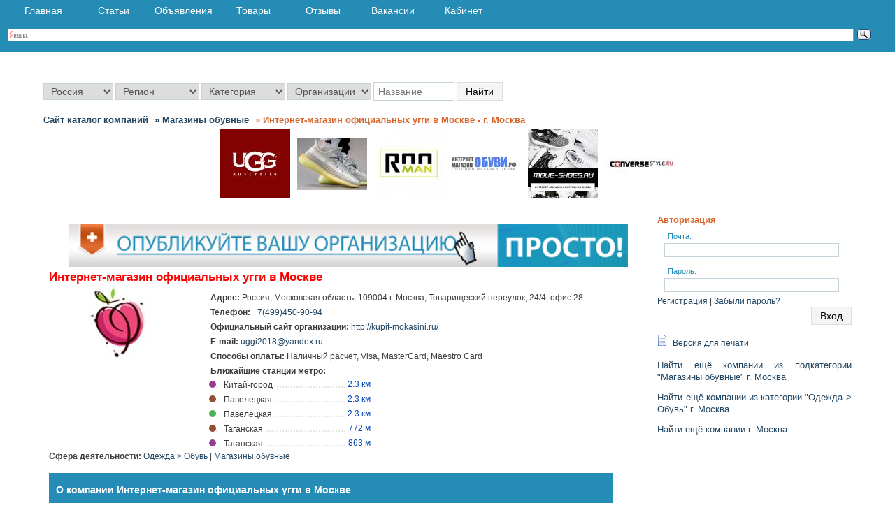

--- FILE ---
content_type: text/html; charset=UTF-8
request_url: https://spravochnik.org/internet-magazin-oficialnyh-uggi-v-moskve-magaziny-obuvnye-moskva-tovarischeskiy-pereulok-244-o2307905.html
body_size: 14900
content:
<br />
<b>Notice</b>:  Undefined index: HTTP_ACCEPT_LANGUAGE in <b>/home/ih90833/public_html/spravochnik.org/settings/globalset.php</b> on line <b>89</b><br />
<!DOCTYPE html>
<html lang="ru">
<head>
<!--[if IE]><meta http-equiv="X-UA-Compatible" content="IE=Edge" /><![endif]-->
<!--[if IE 7]><meta http-equiv="X-UA-Compatible" content="IE=7" /><![endif]-->
<!--[if gte IE 8]><meta http-equiv="X-UA-Compatible" content="IE=EmulateIE8" /><![endif]-->
<!--[if IE 8]><meta http-equiv="X-UA-Compatible" content="IE=8" /><![endif]-->
<!--[if gte IE 9]><meta http-equiv="X-UA-Compatible" content="IE=EmulateIE9" /><![endif]-->
<!--[if IE 9]><meta http-equiv="X-UA-Compatible" content="IE=9" /><![endif]-->
<link rel="alternate" media="screen and (min-width:100px) and (max-width:640px)" href="https://spravochnik.org/"/>
<meta http-equiv="content-type" content="text/html; charset=utf-8" />
<meta name="viewport" content="width=device-width, initial-scale=1">
<link rel="stylesheet" href="css/style.css" />
<!--[if lte IE 9]><link href="css/style-ie.css" type="text/css" rel="stylesheet" /><![endif ]-->
<link rel="apple-touch-icon" sizes="180x180" href="/css/favicons/apple-touch-icon.png" />
<link rel="icon" type="image/png" href="/css/favicons/favicon-32x32.png" sizes="32x32" />
<link rel="icon" type="image/png" href="/css/favicons/favicon-16x16.png" sizes="16x16" />
<link rel="manifest" href="/css/favicons/manifest.json" />
<link rel="mask-icon" href="/css/favicons/safari-pinned-tab.svg" color="#5bbad5" />
<link rel="shortcut icon" href="/css/favicons/favicon.ico" type="image/x-icon" />
<meta name="msapplication-config" content="/css/favicons/browserconfig.xml" />
<meta name="theme-color" content="#ffffff" />
<meta name="yandex-verification" content="520d1069314d2aea" />
<!-- Yandex.RTB -->
<script>window.yaContextCb=window.yaContextCb||[]</script>
<script src="https://yandex.ru/ads/system/context.js" async></script>
		
<title>Интернет-магазин официальных угги в Москве - Магазины обувные. Адрес: Россия, Москва, Товарищеский переулок, 24/4</title>
<meta name="keywords" content="Интернет-магазин официальных угги в Москве, Магазины обувные, Желтые страницы России, Справочник России, Компании России, Фирмы России, Организации России, Предприятия России, справочник компаний, справочник предприятий, каталог компаний, каталог предприятий, отзывы о работе организации"/>
<meta name="description" content="Справочная информация о Интернет-магазин официальных угги в Москве, Магазины обувные, Москва, Товарищеский переулок, 24/4. Адреса, телефоны, как добраться, схема проезда на карте, отзывы о работе."/>
</head>
<body>
<style>
@media screen and (min-width:641px) and (max-width:1033px) {
HTML, BODY {width: 98%;}
.main {width: 98%; display: inline-block;}
.sidebar {width: 98%;}
.foto {width: 98%;}
IMG.imground {max-width: 640px;}
.foto IMG.imground {width: 78%;}
.right {float: left !important;}
.carusel {width: 440px;}
.middle-716 {display: none;}
.logotip {margin: 4px 0 0;}
.about-firm-right {width: 98%;}
.header_main_right {	display: none;}
.content.printorg {margin: 0 auto; max-width: 540px; width: 98%;}
.main-about {width: 98%;}
.main-list {width: 98%;}
.fast-search {display: none;}
.category_ul {width: 49%;}
.footer_left {width: 45%; border-top: 1px solid #FFF; padding: 17px 0 0 10px; text-align: justify;}
.letter_com {width: 98%;}
.select-payment, INPUT#video_link, INPUT#site, INPUT#icq, INPUT#skype, INPUT#faxk, INPUT#faxk2, INPUT#telk, INPUT#telk2, INPUT#price, INPUT#name, INPUT#title, INPUT.title, INPUT.letter_block_i, INPUT.name, INPUT.city, INPUT.ulica, INPUT.dom, INPUT.ofis, INPUT.zip, INPUT.url, INPUT.phone, INPUT.fax, INPUT.video_link, INPUT.skype, INPUT.icq, TEXTAREA.desc, INPUT.pfio, INPUT.ptel, INPUT.password, INPUT#email, INPUT#password, INPUT#mail, INPUT#captcha, TEXTAREA#textz, INPUT#start, INPUT#end {width: 96%;}
.printorg .main {width: 98%;}
#yandex_ad {display: none;}
.input-box {width: 100%;}
INPUT#nameorg {width: 100px; background-repeat: repeat-x;}
.letter_block SELECT#area, .letter_block SELECT#areaform {width: 100%; padding: 2px 6px;}
.input-box SELECT#podcat, .input-box SELECT#idselectcat-form, .input-box SELECT#areaform, .input-box SELECT#idselectcat, .input-box SELECT#area, #podcat, #idselectpodcat, #areaform, #idselectcat-form, #type, #country, #area, #areaform, #city, #typez, #time_delete, #prise, #idselectpodcat, #telk, #telk2, #faxk, #faxk2, #site, #skype, #icq, #video_link, #place, #stag, #diplom, #prava, #pol, #age, #fam, #baby {width: 100%;}
} 
@media screen and (min-width:100px) and (max-width:640px) {
HTML, BODY {width: 98%;}
.main {width: 98%; display: inline-block;}
.sidebar {width: 98%;}
.foto {width: 98%;}
IMG.imground {max-width: 640px;}
.foto IMG.imground {width: 78%;}
.right {float: left !important;}
.middle-716 {display: none;}
.yandexdirectid2 {display: none;}
.logotip {margin: 4px 0 0;}
.about-firm-right {width: 98%;}
.footer .logo_p {font-size: 10px; line-height: 10px;}
.header_main_right {	display: none;}
.content.printorg {margin: 0 auto; max-width: 540px; width: 98%;}
.main-about {width: 98%;}
.main-list {width: 98%;}
.fast-search {display: none;}
.category_ul {width: 49%;}
.footer_left {width: 45%; border-top: 1px solid #FFF; padding: 17px 0 0 10px; text-align: justify;}
.letter_com {width: 98%;}
.select-payment, INPUT#video_link, INPUT#site, INPUT#icq, INPUT#skype, INPUT#faxk, INPUT#faxk2, INPUT#telk, INPUT#telk2, INPUT#price, INPUT#name, INPUT#title, INPUT.title, INPUT.letter_block_i, INPUT.name, INPUT.city, INPUT.ulica, INPUT.dom, INPUT.ofis, INPUT.zip, INPUT.url, INPUT.phone, INPUT.fax, INPUT.video_link, INPUT.skype, INPUT.icq, TEXTAREA.desc, INPUT.pfio, INPUT.ptel, INPUT.password, INPUT#email, INPUT#password, INPUT#mail, INPUT#captcha, TEXTAREA#textz, INPUT#start, INPUT#end {width: 94%;}
.printorg .main {width: 98%;}
#yandex_ad {display: none;}
.input-box {width: 100%;}
INPUT#nameorg {width: 100px; background-repeat: repeat-x;}
.letter_block SELECT#area, .letter_block SELECT#areaform {width: 100%; padding: 2px 6px;}
.input-box SELECT#podcat, .input-box SELECT#idselectcat-form, .input-box SELECT#areaform, .input-box SELECT#idselectcat, .input-box SELECT#area, #podcat, #idselectpodcat, #areaform, #idselectcat-form, #type, #country, #area, #areaform, #city, #typez, #time_delete, #prise, #idselectpodcat, #telk, #telk2, #faxk, #faxk2, #site, #skype, #icq, #video_link, #place, #stag, #diplom, #prava, #pol, #age, #fam, #baby {width: 100%;}
.content_list TABLE {display: table;}	
.content_list TD {display: inline-block; margin: 5px; width: 96%;}
.footer TABLE {display: table;}	
.footer TD {display: inline-block; margin: 5px; width: 96%;}
}
@media screen and (min-width:471px) and (max-width:635px) {
.carusel {width: 440px;}
.middle-716 {display: none;}
.yandexdirectid2 {display: none;}
.main {width: 97%; display: inline-block;}
.sidebar {width: 97%;}
}	
@media screen and (min-width:355px) and (max-width:470px) {
.carusel {display: none;}
.middle-716 {display: none;}
.yandexdirectid2 {display: none;}
.main {width: 97%; display: inline-block;}
.sidebar {width: 97%;}
}
@media screen and (min-width:100px) and (max-width:350px) {
.carusel {display: none;}
.middle-716 {display: none;}
.yandexdirectid2 {display: none;}
.main {width: 97%; display: inline-block;}
.sidebar {width: 97%;}
}
.clearfix:before,
.clearfix:after {content: " "; display: table;}
.clearfix:after {clear: both;}
.clearfix {*zoom: 1;}
nav {height: auto; width: 100%; background: #258CB6 none repeat scroll 0 0; font-size: 14px; font-family: 'PT Sans', Arial, sans-serif; position: relative; position: fixed; left: 0; right: 0; z-index: 1030; top: 0;}
nav ul {padding: 0; margin: 0 auto; width: 98%; height: 30px;}
nav li {display: inline; float: left;}
nav a {color: #fff; display: inline-block; width: 100px; text-align: center; text-decoration: none; line-height: 30px;}
nav li a {border-right: 1px solid #258cb6; box-sizing:border-box; -moz-box-sizing:border-box; -webkit-box-sizing:border-box;}
nav li:last-child a {border-right: 0;}
nav a:hover, nav a:active {background-color: #c5d3dc; color: #fff;}
nav a#pull {display: none;}

@media screen and (max-width: 950px) {

nav {height: auto;}
nav ul {width: 100%; display: block; height: auto;}
nav li {width: 25%; float: left; position: relative;}
nav li a {border-bottom: 1px solid #258cb6; border-right: 1px solid #258cb6;}
nav a {text-align: left; width: 100%; text-indent: 10px;}	
}

@media only screen and (max-width : 950px) {
nav {border-bottom: 0;}
nav ul {display: none; height: auto;}
nav a#pull {display: block; width: 100%; position: relative;}
nav a#pull:after { content:""; width: 30px; height: 30px; display: inline-block; position: absolute; right: 15px; top: 10px;}
.slicknav_icon-bar {margin-top: 4px;}	
.slicknav_icon {float: left; margin: 0 0 0 8px;}
.slicknav_icon-bar {background-color: #fff;}
.slicknav_icon-bar {border-radius: 1px; box-shadow: 0 1px 0 rgba(0, 0, 0, 0.25); display: block; height: 2px; width: 20px;}		
.slicknav_btn {cursor: pointer; display: block; float: right; line-height: 1.125em; padding: 4px 0; position: relative; vertical-align: middle;}
.slicknav_menutxt {display: block; float: left; line-height: 22px;}
}

@media only screen and (max-width : 320px) {
nav li {display: block; float: none; width: 100%;}
nav li a {border-bottom: 1px solid #258cb6;}
}
</style>
<nav class="clearfix">
		<ul class="clearfix">
			<li><a href="https://spravochnik.org/">Главная</a></li>
			<li><a href="/articles-s.html">Статьи</a></li>
			<li><a href="/board-s.html">Объявления</a></li>
			<li><a href="/market-s.html">Товары</a></li>
			<li><a href="/comment-s.html">Отзывы</a></li>
			<li><a href="/vacancy-s.html">Вакансии</a></li>
			<li><a href="/admin.html">Кабинет</a></li>
				</ul>
		<a class="slicknav_btn slicknav_collapsed" href="#" id="pull">
			<span class="slicknav_menutxt">Меню</span>
			<span class="slicknav_icon">
				<span class="slicknav_icon-bar"></span>
				<span class="slicknav_icon-bar"></span>
				<span class="slicknav_icon-bar"></span>
			</span>
		</a>
<div class="ya-site-form ya-site-form_inited_no" onclick="return {'action':'https://spravochnik.org/search-yandex.php','arrow':true,'bg':'#258cb6','fontsize':12,'fg':'#000000','language':'ru','logo':'rb','publicname':'Поиск по spravochnik.org','suggest':true,'target':'_self','tld':'ru','type':3,'usebigdictionary':false,'searchid':2191142,'input_fg':'#000000','input_bg':'#ffffff','input_fontStyle':'normal','input_fontWeight':'normal','input_placeholder':null,'input_placeholderColor':'#000000','input_borderColor':'#7f9db9'}"><form action="https://yandex.ru/search/site/" method="get" target="_self" accept-charset="utf-8"><input type="hidden" name="searchid" value="2191142"/><input type="hidden" name="l10n" value="ru"/><input type="hidden" name="reqenc" value=""/><input type="search" name="text" value=""/><input type="submit" value="Найти"/></form></div><style>.ya-page_js_yes .ya-site-form_inited_no { display: none; }</style><script>(function(w,d,c){var s=d.createElement('script'),h=d.getElementsByTagName('script')[0],e=d.documentElement;if((' '+e.className+' ').indexOf(' ya-page_js_yes ')===-1){e.className+=' ya-page_js_yes';}s.type='text/javascript';s.async=true;s.charset='utf-8';s.src=(d.location.protocol==='https:'?'https:':'http:')+'//site.yandex.net/v2.0/js/all.js';h.parentNode.insertBefore(s,h);(w[c]||(w[c]=[])).push(function(){Ya.Site.Form.init()})})(window,document,'yandex_site_callbacks');</script></nav>







<div class="header">
        <div class="clearer"></div>
         <form method="post" action="/search.html" class="search_head">
<select name="country" id="countrysite" >
<option value="1" selected>Россия</option><option value="2">Украина</option><option value="3">Беларусь</option><option value="4">Казахстан</option><option value="13">Армения</option><option value="58">Грузия</option><option value="88">Киргизия</option><option value="102">Латвия</option><option value="108">Литва</option><option value="127">Молдова</option><option value="200">Таджикистан</option><option value="211">Туркмения</option><option value="214">Узбекистан</option><option value="242">Эстония</option><option value="250">Абхазия</option><option value="254">Южная Осетия</option><option value="256">Азербайджан</option><option value="78">Италия</option></select>
<script src="https://ajax.googleapis.com/ajax/libs/jquery/1.8.3/jquery.min.js"></script>
<script>
			$('#countrysite').change(function() {
			var val = $(this).val();
			window.location.assign("/?country="+val);
});
</script> 
<select name="area" id="area"  onchange="areachange();">
        <option value="000">Регион</option>
                 <option value="4">Алтайский край</option><option value="5">Амурская область</option><option value="6">Архангельская область</option><option value="7">Астраханская область</option><option value="9">Белгородская область</option><option value="10">Брянская область</option><option value="12">Владимирская область</option><option value="13">Волгоградская область</option><option value="14">Вологодская область</option><option value="15">Воронежская область</option><option value="203">Донецкая область</option><option value="17">Еврейская автономная область</option><option value="73">Забайкальский край</option><option value="202">Запорожская область</option><option value="18">Ивановская область</option><option value="19">Иркутская область</option><option value="21">Калининградская область</option><option value="23">Калужская область</option><option value="24">Камчатский край</option><option value="226">Карачаево-Черкесская Республика</option><option value="26">Кемеровская область</option><option value="27">Кировская область</option><option value="29">Костромская область</option><option value="30">Краснодарский край</option><option value="31">Красноярский край</option><option value="32">Курганская область</option><option value="33">Курская область</option><option value="2">Ленинградская область</option><option value="34">Липецкая область</option><option value="205">Луганская область</option><option value="35">Магаданская область</option><option value="1">Московская область</option><option value="38">Мурманская область</option><option value="8810">Ненецкий автономный округ</option><option value="39">Нижегородская область</option><option value="40">Новгородская область</option><option value="41">Новосибирская область</option><option value="42">Омская область</option><option value="43">Оренбургская область</option><option value="44">Орловская область</option><option value="45">Пензенская область</option><option value="46">Пермский край</option><option value="47">Приморский край</option><option value="48">Псковская область</option><option value="3">Республика Адыгея</option><option value="8807">Республика Алтай</option><option value="8">Республика Башкортостан</option><option value="11">Республика Бурятия</option><option value="16">Республика Дагестан</option><option value="95">Республика Ингушетия</option><option value="20">Республика Кабардино-Балкария</option><option value="22">Республика Калмыкия</option><option value="25">Республика Карелия</option><option value="28">Республика Коми</option><option value="115">Республика Крым</option><option value="36">Республика Марий Эл</option><option value="37">Республика Мордовия</option><option value="53">Республика Саха (Якутия)</option><option value="56">Республика Северная Осетия-Алания</option><option value="60">Республика Татарстан</option><option value="63">Республика Тыва (Тува)</option><option value="70">Республика Хакасия</option><option value="49">Ростовская область</option><option value="50">Рязанская область</option><option value="51">Самарская область</option><option value="52">Саратовская область</option><option value="54">Сахалинская область</option><option value="55">Свердловская область</option><option value="57">Смоленская область</option><option value="58">Ставропольский край</option><option value="59">Тамбовская область</option><option value="61">Тверская область</option><option value="62">Томская область</option><option value="64">Тульская область</option><option value="8809">Тюменская область</option><option value="66">Удмуртская Республика</option><option value="67">Ульяновская область</option><option value="69">Хабаровский край</option><option value="65">Ханты-Мансийский автономный округ</option><option value="199">Херсонская область</option><option value="71">Челябинская область</option><option value="109">Чеченская Республика</option><option value="74">Чувашская Республика</option><option value="75">Чукотский автономный округ</option><option value="76">Ямало-Ненецкий автономный округ</option><option value="77">Ярославская область</option></select>
<input name="city" id="city" placeholder="Город" type="hidden"/>
<select id="idselectcat" onchange="catchange();" name='oCat'>
<option value="000">Категория</option>
                    <option value="7">Аварийные > справочные > экстренные службы</option><option value="8">Автосервис > Автотовары</option><option value="20">Город > Власть</option><option value="1">Досуг > Развлечения > Общественное питание</option><option value="4">Интернет > Связь > Информационные технологии</option><option value="14">Коммунальные > бытовые > ритуальные услуги</option><option value="21">Компьютеры > Бытовая техника > Офисная техника</option><option value="27">Культура > Искусство > Религия</option><option value="25">Мебель > Материалы > Фурнитура</option><option value="9">Медицина > Здоровье > Красота</option><option value="24">Металлы > Топливо > Химия</option><option value="17">Оборудование > Инструмент</option><option value="13">Образование > Работа > Карьера</option><option value="26">Одежда > Обувь</option><option value="22">Охрана > Безопасность</option><option value="15">Продукты питания > Напитки</option><option value="12">Реклама > Полиграфия > СМИ</option><option value="2">Спорт > Отдых > Туризм</option><option value="10">Строительные > отделочные материалы</option><option value="5">Строительство > Недвижимость > Ремонт</option><option value="16">Текстиль > Предметы интерьера</option><option value="23">Товары для животных > Ветеринария</option><option value="19">Торговые комплексы > Спецмагазины</option><option value="3">Транспорт > Грузоперевозки</option><option value="18">Хозтовары > Канцелярия > Упаковка</option><option value="11">Электроника > Электротехника</option><option value="6">Юридические > финансовые > бизнес-услуги</option></select>
<span id="hidepodcatresult"></span>
<select name="typesearch" id="typesearch">
    <option value="org">Организации</option>
	<option value="board">Объявления</option>
	<option value="market">Товары</option>
	<option value="articles">Статьи</option>
</select>
<input type="text" id="nameorg" name="name" placeholder="Название"/>
<input class="btn" type="submit" value="Найти"/>
</form>

<!-- <div id="ytWidget"></div>
<script src="https://translate.yandex.net/website-widget/v1/widget.js?widgetId=ytWidget&pageLang=ru&widgetTheme=light&autoMode=true" type="text/javascript"></script> -->

<h1 class="header_breadcrumbs"><ul class="header_breadcrumbs_ul"><li class="header_breadcrumbs_li"><a class="header_breadcrumbs_a" href="https://spravochnik.org/">Сайт каталог компаний</a></li><li class="header_breadcrumbs_li"><a class="header_breadcrumbs_a" href="https://spravochnik.org/magaziny-obuvnye-moskva-city1-c26_591.html">&raquo; Магазины обувные</a></li><li class="header_breadcrumbs_li"><p class="header_breadcrumbs_p"> &raquo; Интернет-магазин официальных угги в Москве - г. Москва</p></li></ul></h1><div class="clearer"></div><div class="carusel">
<a href="UGG-Store-magaziny-obuvnye-moskva-sharikopodshipnikovskaya-32-o2324870.html"><img src="logo/22-10/2324870.jpg" title="UGG Store" alt="UGG Store"  style="margin:5px" class="breakpoint" /></a><a href="Adidas-Yeezy-Boots-ooo-magazin-obuvi-magaziny-obuvnye-moskva-nizhniy-susalnyy-pereulok-519-o2323106.html"><img src="logo/22-01/2323106.jpg" title="Adidas Yeezy Boots, ООО, магазин обуви" alt="Adidas Yeezy Boots, ООО, магазин обуви"  style="margin:5px" class="breakpoint" /></a><a href="Rooman-ooo-magaziny-obuvnye-moskva-dmitrovskoe-shosse-100-o2313422.html"><img src="logo/19-01/2313422.jpg" title="Rooman, ООО" alt="Rooman, ООО"  style="margin:5px" class="breakpoint" /></a><a href="dvin-m-internet-magazin-obuvi-magaziny-obuvnye-moskva-lenina-59a-o2313220.html"><img src="logo/18-12/2313220.jpg" title="Двин-М, Интернет магазин обуви" alt="Двин-М, Интернет магазин обуви"  style="margin:5px" class="breakpoint" /></a><a href="Move-Shoes-ooo-magaziny-obuvnye-moskva-simonovskiy-val-15-o2311033.html"><img src="logo/18-06/2311033.jpg" title="Move Shoes, ООО" alt="Move Shoes, ООО"  style="margin:5px" class="breakpoint" /></a><a href="Converse-Style-ooo-magaziny-obuvnye-moskva-ulica-1905-goda-sergeya-makeeva-13-o2311032.html"><img src="logo/18-06/2311032.jpg" title="Converse Style, ООО" alt="Converse Style, ООО"  style="margin:5px" class="breakpoint" /></a></div>
<br /></div><div class="content aboutorg">
<div class="main-about left">
<br /><a class='banner-middle banner center' href='registration.html'><img class='middle-716' title='Регистрация - Справочник организаций' alt='Регистрация - Справочник организаций' src='media/middle-716.png'/></a><div class="clearer"></div>
<div class="vcard">
<p class="title"><span class="fn org">Интернет-магазин официальных угги в Москве</span></p>
<div class="logotip left"><img alt="Интернет-магазин официальных угги в Москве" title="Интернет-магазин официальных угги в Москве" src="logo/17-08/2307905.jpg"></div><div class="about-firm-right right"><div class="adr"> <span class="strong">Адрес: </span><span class="country-name">Россия</span>, <span class="region">Московская область</span>, <span class="postal-code">109004</span> г.  <span class="locality">Москва</span>, <span class="street-address">Товарищеский переулок, 24/4</span>, офис 28</div><div class="line_org"></div><div class="clearer"></div><span class="strong">Телефон: </span><span class="tel"><a href="tel:+7(499)450-90-94">+7(499)450-90-94</a></span><div class="line_org"></div><div class="clearer"></div><span class="strong">Официальный сайт организации: </span><span class="url"><a rel="nofollow" target="_ablank" href="go.php?site=http://kupit-mokasini.ru/">http://kupit-mokasini.ru/</a></span><div class="line_org"></div><div class="clearer"></div><span class="strong">E-mail: </span><span class="cropspan3"><a href="mailto:uggi2018@yandex.ru">uggi2018@yandex.ru</a></span><div class="line_org"></div><div class="clearer"></div><span class="strong">Способы оплаты: </span>Наличный расчет, Visa, MasterCard, Maestro Card<div class="line_org"></div><div class="clearer"></div><div class='metro-wrap'>
							<span class='strong'>Ближайшие станции метро: </span>
							<div class='metro-list'><div class='station'>
									<div class='distance'>2.3 км</div>
									<div class='icon' style='background-color: #943E90;'></div>
									<div class='name'>Китай-город</div>
								  </div><div class='station'>
									<div class='distance'>2.3 км</div>
									<div class='icon' style='background-color: #915133;'></div>
									<div class='name'>Павелецкая</div>
								  </div><div class='station'>
									<div class='distance'>2.3 км</div>
									<div class='icon' style='background-color: #4FB04F;'></div>
									<div class='name'>Павелецкая</div>
								  </div><div class='station'>
									<div class='distance'>772 м</div>
									<div class='icon' style='background-color: #915133;'></div>
									<div class='name'>Таганская</div>
								  </div><div class='station'>
									<div class='distance'>863 м</div>
									<div class='icon' style='background-color: #943E90;'></div>
									<div class='name'>Таганская</div>
								  </div></div>
		</div></div>
</div>
<div class="clearer"></div>
<span class="strong">Сфера деятельности:</span> <a href="https://spravochnik.org/odezhda--obuv-moskva-city1-c26.html" rel="nofollow">Одежда > Обувь</a> | <a href="https://spravochnik.org/magaziny-obuvnye-moskva-city1-c26_591.html" rel="nofollow">Магазины обувные</a><div class="clearer"></div>
<br />
<span class="geo">
   <span class="latitude">
      <span class="value-title" title="37.665542" ></span>
   </span>
   <span class="longitude">
      <span class="value-title" title="55.74337"></span>
   </span>
</span>
    <div class="statistic">
        <i class="l t"></i>
        <i class="r t"></i>
        <p class="statistic_title">О компании Интернет-магазин официальных угги в Москве</p>
        <p class="statistic_p">Хотите купить официальные угги в Москве на распродаже?<br />
Обратившись к услугам нашего магазинаУгги Австралия, это можно сделать очень легко. Каждый наш клиент точно найдет то, что искал и то, что даже не рассчитывал купить – оригинальные угги отменного качества недорого. <br />
У нас вы найдете:<br />
женские угги-мокасины<br />
мужские угги мини<br />
женские угги на шнурках<br />
кожаные женские угги<br />
обливные мужские угги<br />
Качество, внешний вид, дизайн – в каждом аспекте представленный у нас ассортимент просто превосходен. Мы строго следим за поставками и не допускаем того, чтобы в продажу поступал брак, пересортица.<br />
Кроме того, если все же по каким-то причинам заказанная модель угги вас не устраивает, вы всегда сможете ее вернуть или обменять согласно правам потребителя. <br />
</p>
        <i class="l b"></i>
        <i class="r b"></i>
    </div>
<style>
.fond {
	position:absolute;
	padding-top:0px;
	top:0;
	left:0; 
	right:0;
	bottom:0;
	background-color:#1289aa;
}
#share {
	width:100%;
	margin: 0 auto;
	background:#fff;
	text-align:center;
}
.like {
font-size: 16px;
font-weight: 700;
padding-top: 10px;
margin-bottom: 10px;
}
.push {
    display: inline-block;
    min-width: 65px;
    margin: 5px 2px 10px 2px;
    text-align: center;
    color: #fff;
    cursor: pointer;
    padding: 5px;
}
.facebook {background-color:#3b5998;}
.facebook:hover {background-color:#2d4373;color:#fff;text-decoration: none;}
.google {background-color:#dd4b39;}
.google:hover {background-color:#c23321;color:#fff;text-decoration: none;}
.pinterest {background-color:#bd081c;}
.pinterest:hover {background-color:#881f12;color:#fff;text-decoration: none;}
.viber {background-color:#665cac;}
.viber:hover {background-color:#881f12;color:#fff;text-decoration: none;}
.twitter {background-color:#55acee;}
.twitter:hover {background-color:#2795e9;color:#fff;text-decoration: none;}
.vkontakte {background-color:#587ea3;}
.vkontakte:hover {background-color:#466482;color:#fff;text-decoration: none;}
.ok {background-color:#ee8208;}
.ok:hover {background-color: #a05f20; color:#fff;text-decoration: none;}
</style>
<script type="text/javascript">
var Shares = {
	title: 'Поделиться',
	width: 800,
	height: 800,
	init: function() {
		var share = document.querySelectorAll('.social');
		for (var i = 0, l = share.length; i < l; i++) {
			var url = share[i].getAttribute('data-url') || location.href,
				title = share[i].getAttribute('data-title') || '',
				desc = share[i].getAttribute('data-desc') || '',
				el = share[i].querySelectorAll('a');
			for (var a = 0, al = el.length; a < al; a++) {
				var id = el[a].getAttribute('data-id');
				if (id) this.addEventListener(el[a], 'click', {
					id: id,
					url: url,
					title: title,
					desc: desc
				});
			}
		}
	},
	addEventListener: function(el, eventName, opt) {
		var _this = this,
			handler = function() {
				_this.share(opt.id, opt.url, opt.title, opt.desc);
			};
		if (el.addEventListener) {
			el.addEventListener(eventName, handler);
		} else {
			el.attachEvent('on' + eventName, function() {
				handler.call(el);
			});
		}
	},
	share: function(id, url, title, desc) {
		url = encodeURIComponent(url);
		desc = encodeURIComponent(desc);
		title = encodeURIComponent(title);
		switch (id) {
			case 'fb':
				this.popupCenter('https://www.facebook.com/sharer/sharer.php?u=' + url, this.title, this.width, this.height);
				break;
			case 'vk':
				this.popupCenter('https://vk.com/share.php?url=' + url + '&description=' + title + '. ' + desc, this.title, this.width, this.height);
				break;
			case 'tw':
				var text = title || desc || '';
				if (title.length > 0 && desc.length > 0) text = title + ' - ' + desc;
				if (text.length > 0) text = '&text=' + text;
				this.popupCenter('https://twitter.com/intent/tweet?url=' + url + text, this.title, this.width, this.height);
				break;
			case 'gp':
				this.popupCenter('https://plus.google.com/share?url=' + url, this.title, this.width, this.height);
				break;
			case 'pin':
				this.popupCenter('https://pinterest.com/pin/create/button/?url=' + url, this.title, this.width, this.height);
				break;
			case 'viber':
				this.popupCenter('viber://forward?text=' + url, this.title, this.width, this.height);
				break;				
			case 'ok':
				this.popupCenter('https://connect.ok.ru/dk?st.cmd=WidgetSharePreview&st.shareUrl=' + url, this.title, this.width, this.height);
				break;
		}
	},
	newTab: function(url) {
		var win = window.open(url, '_blank');
		win.focus();
	},
	popupCenter: function(url, title, w, h) {
		var dualScreenLeft = window.screenLeft !== undefined ? window.screenLeft : screen.left;
		var dualScreenTop = window.screenTop !== undefined ? window.screenTop : screen.top;
		var width = window.innerWidth ? window.innerWidth : document.documentElement.clientWidth ? document.documentElement.clientWidth : screen.width;
		var height = window.innerHeight ? window.innerHeight : document.documentElement.clientHeight ? document.documentElement.clientHeight : screen.height;
		var left = ((width / 2) - (w / 2)) + dualScreenLeft;
		var top = ((height / 3) - (h / 3)) + dualScreenTop;
		var newWindow = window.open(url, title, 'scrollbars=yes, width=' + w + ', height=' + h + ', top=' + top + ', left=' + left);
		if (window.focus) {
			newWindow.focus();
		}
	}
};
jQuery(document).ready(function($) {
	$('.social a').on('click', function() {
		var id = $(this).data('id');
		if (id) {
			var data = $(this).parent('.social');
			var url = data.data('url') || location.href,
				title = data.data('title') || '',
				desc = data.data('desc') || '';
			Shares.share(id, url, title, desc);
		}
	});
});
</script>

<div class="social" data-url="https://spravochnik.org/internet-magazin-oficialnyh-uggi-v-moskve-magaziny-obuvnye-moskva-tovarischeskiy-pereulok-244-o2307905.html" data-title="поделиться в соц сетях">		
		<a class="push facebook" data-id="fb"><i class="fa fa-facebook"></i> Facebook</a>
		<a class="push vkontakte" data-id="vk"><i class="fa fa-vk"></i> Вконтакте</a>
        <a class="push ok" data-id="ok"><i class="fa fa-odnoklassniki"></i> OK</a>		
		<a class="push twitter" data-id="tw"><i class="fa fa-twitter"></i> Twitter</a>
		<a class="push google" data-id="gp"><i class="fa fa-google-plus"></i> Google+</a>
		<a class="push pinterest" data-id="pin"><i class="fa fa-pinterest"></i> Pinterest </a>
		<a class="push viber" data-id="viber"><i class="fa fa-phone"></i> Viber </a>
</div>			
<h2>Добавьте свой отзыв о "Интернет-магазин официальных угги в Москве"</h2>
<div class="review-vk">
<a id="commentitstart" name="commentitstart"></a> 
<script src='/commentit/ajax.js.php'></script>
<div id='ok'></div><div id="tableDiv" style="display:none;"><img alt="" title="" src="/commentit/im/loader.gif" border="0" align="absmiddle" />  Идёт загрузка...</div><div id='addfomz'><br />
<form name="addcomm" ENCTYPE="multipart/form-data" action="" onKeyPress="if (event.keyCode==10 || (event.ctrlKey && event.keyCode==13)) {send_message();}" method="post">
<b>Оставить комментарий</b><br /> <br />
<b>* - Поля обязательные к заполнению</b><br /> <br /> 
<table class="width98">
<tr>
<td class="width33"></td>
<td colspan="2" class="width66">
<input type="hidden" id="pagenamez" name="pagename" value="org" />
<input type="hidden" id="idz" name="id" value="2307905" />
<input type="hidden" id="countryz" name="country" value="1" />
<input type="hidden" id="areaz" name="area" value="1" />
<input type="hidden" id="idcitycommentz" name="idcitycomment" value="1" />
<input type="hidden" id="namecountrycommentz" name="namecountrycomment" value="Россия" />
<input type="hidden" id="nameareacommentz" name="nameareacomment" value="Московская область" />
<input type="hidden" id="namecitycommentz" name="namecitycomment" value="Москва" />
<input type="hidden" id="namestreetcommentz" name="namestreetcomment" value="Товарищеский переулок" />
<input type="hidden" id="numdomcommentz" name="numdomcomment" value="24/4" />
<input type="hidden" id="emailcommentz" name="emailcomment" value="uggi2018@yandex.ru" />
<input type="hidden" id="idcatcommentz" name="idcatcomment" value="26" />
<input type="hidden" id="idpodcatcommentz" name="idpodcatcomment" value="591" />
<input type="hidden" id="namecatcommentz" name="namecatcomment" value="Одежда > Обувь" />
<input type="hidden" id="namepodcatcommentz" name="namepodcatcomment" value="Магазины обувные" />
<input type="hidden" id="namecommentz" name="namecomment" value="Интернет-магазин официальных угги в Москве" />
</td>
</tr>
<tr>
<td class="width33">Ваше имя:*</td>
<td colspan="2" class="width66">
<input id="nick" type="text" name="namenew" maxlength="20" value="" size="20"/>  
</td>
</tr>
<tr>
<td class="width33"></td>
<td colspan="2" class="width66"><input id="usurl" type="hidden"  name="useurl" value="" size="20" /></td>
</tr>
<tr>
<td class="width33">Ваша почта:</td>
<td colspan="2" class="width66"><input id="usmail" type="text"  name="usemail" value="" size="20" /></td>
</tr>
<tr>
<td class="width33">Выберите тип комментария*</td>
<td colspan="2" class="width66">
	<select id="typez" name="type">
		<option value=""></option>
		<option value="v">Вопрос</option>
		<option value="p">Положительный</option>
		<option value="o">Отрицательный</option>
	</select>
</td>
</tr>
<tr>
<td class="width33"></td>
<td colspan="2" class="width66"><br />  </td>
</tr>
<tr>
<td class="width33">Комментарий:*</td>
<td class="width66">
<textarea onkeyup="autosize(this)" onfocus="autosize(this)" rows="5" cols="50"  id="textz" name="comment"></textarea>
</td>
</tr>
<tr>
<td class="width33"><img id="capt" src="" width="1" height="1" border="0" /></td>
<td colspan="2" class="width66">
<p><input type="hidden" value="none" id="keystringz" autocomplete="off" name="keystring" /></p>
</td>
</tr>
<tr>
<td class="width33"></td>
<td colspan="2" class="width66">
<p><input class="btn" type="button" id="enter" onclick="javascript:send_message();return false;" name="addcomment" value="Добавить [Ctrl+Enter]" />
<img alt="Идёт загрузка..." style="display:none;" id="miniload" src="/commentit/im/loader.gif" border="0" align="absmiddle" /></p>
Внимание! Анонимные сообщения, без указания имени и e-mail удаляются по первому требованию заинтересованной стороны.
</td>
</tr>
</table>
</form></div><input type="hidden" name="url" id="urls" value="/internet-magazin-oficialnyh-uggi-v-moskve-magaziny-obuvnye-moskva-tovarischeskiy-pereulok-244-o2307905.html" />
<input type="hidden" name="for" id="forms" value="123" />
<input type="hidden" name="idcom" id="idcomnow" value="0" />
<input type="hidden" name="oldid" id="oldid" value="addfomz" />
<input type="hidden" name="token" id="token" value="" />
</div>
<br />
<h2>Добавьте свой отзыв о "Интернет-магазин официальных угги в Москве" через сервис Вконтакте</h2>
   <div class="review-vk">
<script src="//vk.com/js/api/openapi.js?145"></script>
<script>
  VK.init({apiId: 5547983, onlyWidgets: true});
</script>
<div id="vk_comments"></div>
<script>
    jQuery(function($) {
      var vkShowed = false;
      $(window).on('scroll', function() {
        if( $(window).scrollTop() >= ($('article.post').outerHeight() - 500) && !vkShowed ) {
          VK.Widgets.Comments("vk_comments", {limit: 10, attach: "*"});
          vkShowed = true;
        }
      });
    });
//VK.Widgets.Comments("vk_comments", {limit: 10, attach: "*"});
</script>
   </div>
    <div class="like_company">
        <h2>Кроме организации "Интернет-магазин официальных угги в Москве" рекомуендуем ознакомится со следующими компаниями в городе Москва</h2>
        <ul class="like_company_ul">
<li class="like_company_li"><span class="raquo">&raquo;</span><a href="https://spravochnik.org/The-Sole-magaziny-obuvnye-moskva-avtozavodskaya-ulica-23a-o2333517.html" rel="nofollow">The Sole. г. Москва,  автозаводская улица, 23а</a></li><li class="like_company_li"><span class="raquo">&raquo;</span><a href="https://spravochnik.org/Mr-shuz-magazin-obuvi-magaziny-obuvnye-moskva-15-y-mikrorayon-zelenograd-k1562a-o363706.html" rel="nofollow">Mr. Шуз, магазин обуви. г. Москва,  15-й микрорайон (Зеленоград), к1562а</a></li><li class="like_company_li"><span class="raquo">&raquo;</span><a href="https://spravochnik.org/passazh-magazin-obuvi-i-kozhgalanterei-magaziny-obuvnye-moskva-14-y-mikrorayon-zelenograd-k1448-st1-o397677.html" rel="nofollow">Пассаж, магазин обуви и кожгалантереи. г. Москва,  14-й микрорайон (Зеленоград), к1448 ст1</a></li><li class="like_company_li"><span class="raquo">&raquo;</span><a href="https://spravochnik.org/Calipso-set-obuvnyh-salonov-magaziny-obuvnye-moskva-15-y-mikrorayon-zelenograd-k1550-o340425.html" rel="nofollow">Calipso, сеть обувных салонов. г. Москва,  15-й микрорайон (Зеленоград), к1550</a></li><li class="like_company_li"><span class="raquo">&raquo;</span><a href="https://spravochnik.org/alfavit-set-obuvnyh-magazinov-magaziny-obuvnye-moskva-18-y-mikrorayon-zelenograd-k1801-o138886.html" rel="nofollow">Алфавит, сеть обувных магазинов. г. Москва,  18-й микрорайон (Зеленоград), к1801</a></li>        </ul>
		<br />
        <h2>Смотрите также другие компании в рубрике:</h2> <p class="like_company_more">"<a href="https://spravochnik.org/odezhda--obuv-moskva-city1-c26.html" rel="nofollow">Одежда > Обувь в г. Москва</a>" </p>
    </div>
</div>
<div class="sidebar right">

<div class='lf1'>
            	<div class='lf2'>
                	<div class='lf3'>
                    	<span class='about-block_title'>Авторизация</span>
                        <form action='https://spravochnik.org/login.html' method='POST'>
							<p class='line'><span class='label'>Почта: </span><input type='text' name='email' class='name'/></p>
							<p class='line'><span class='label'>Пароль: </span><input type='password' name='password' class='name'/></p>
							<div><a href='https://spravochnik.org/registration.html'>Регистрация</a> | <a href='https://spravochnik.org/recovery.html'>Забыли пароль?</a></div>
							<div><input class='btn' id='button' type='submit' value='Вход' /></div>
						</form>
					</div>
                </div>
</div><br /><aside5>
    <div class="print">
		<a href="internet-magazin-oficialnyh-uggi-v-moskve-magaziny-obuvnye-moskva-tovarischeskiy-pereulok-244-o2307905-print.html" target="_ablank" rel="nofollow"><i class="sprite sprite-print_arr"></i>   &nbsp; Версия для печати</a>
    </div>
    <div class="about-block mini">
        <a href="https://spravochnik.org/magaziny-obuvnye-moskva-city1-c26_591.html" rel="nofollow">Найти ещё компании из подкатегории "Магазины обувные"  г. Москва</a>
    </div>
    <div class="about-block mini">
        <a href="https://spravochnik.org/odezhda--obuv-moskva-city1-c26.html" rel="nofollow">Найти ещё компании из категории "Одежда > Обувь"  г. Москва</a>
    </div>
	<div class="about-block mini">
		<a href="https://spravochnik.org/moskva-city1.html" rel="nofollow">Найти ещё компании г. Москва</a>
    </div>
</aside5>
</div>
</div>
﻿<div class="clearer"></div>
<div class="footer">
<table style="width:98%;">
	<tr>
		<td>
			<p class="footer_left_p">Spravochnik.org – это удобный сайт каталог компаний России, Украины, Беларусии, Казахстана, стран СНГ.
			Более двух миллионов компаний, производственных фирм и  организаций!<br /> Узнайте, где находится фирма. Подробная контактная информация – телефоны, адреса, отзывы, схемы проезда на карте и другая полезная информация.<br /> &copy; 2012-2026 &laquo;Справочник организаций&raquo;
			<br />Контакты: www@spravochnik.org
			</p>
		</td>
		<td style="width:30%;">
            <a class="footer_right_logo" title="Справочник организаций">
                <p class="logo">SPRAVOCHNIK<span class="logo_s">.ORG</span></p>
                <p class="logo_p">Справочник организаций</p>
            </a>
		</td>
	</tr>	
</table>
</div>
		<!-- Yandex.Metrika counter --> <script type="text/javascript" > (function(m,e,t,r,i,k,a){m[i]=m[i]||function(){(m[i].a=m[i].a||[]).push(arguments)}; m[i].l=1*new Date();k=e.createElement(t),a=e.getElementsByTagName(t)[0],k.async=1,k.src=r,a.parentNode.insertBefore(k,a)}) (window, document, "script", "https://mc.yandex.ru/metrika/tag.js", "ym"); ym(17438662, "init", { clickmap:true, trackLinks:true, accurateTrackBounce:true, webvisor:true }); </script> <noscript><div><img src="https://mc.yandex.ru/watch/17438662" style="position:absolute; left:-9999px;" alt="" /></div></noscript> <!-- /Yandex.Metrika counter -->
<!--LiveInternet counter--><a href="https://www.liveinternet.ru/click"
target="_blank"><img id="licnt6D05" width="0" height="0" style="border:0" 
title="LiveInternet: показано число посетителей за сегодня"
src="[data-uri]"
alt=""/></a><script>(function(d,s){d.getElementById("licnt6D05").src=
"https://counter.yadro.ru/hit?t26.12;r"+escape(d.referrer)+
((typeof(s)=="undefined")?"":";s"+s.width+"*"+s.height+"*"+
(s.colorDepth?s.colorDepth:s.pixelDepth))+";u"+escape(d.URL)+
";h"+escape(d.title.substring(0,150))+";"+Math.random()})
(document,screen)</script><!--/LiveInternet-->
<!--/googleanalytics-->
<script>
  (function(i,s,o,g,r,a,m){i['GoogleAnalyticsObject']=r;i[r]=i[r]||function(){
  (i[r].q=i[r].q||[]).push(arguments)},i[r].l=1*new Date();a=s.createElement(o),
  m=s.getElementsByTagName(o)[0];a.async=1;a.src=g;m.parentNode.insertBefore(a,m)
  })(window,document,'script','https://www.google-analytics.com/analytics.js','ga');

  ga('create', 'UA-36691397-1', 'auto');
  ga('send', 'pageview');

</script>
<!--/googleanalytics-->
<!-- Rating@Mail.ru counter -->
<script>//<![CDATA[
var _tmr = _tmr || [];
_tmr.push({id: "2447207", type: "pageView", start: (new Date()).getTime()});
(function (d, w) {
   var ts = d.createElement("script"); ts.type = "text/javascript"; ts.async = true;
   ts.src = (d.location.protocol == "https:" ? "https:" : "http:") + "//top-fwz1.mail.ru/js/code.js";
   var f = function () {var s = d.getElementsByTagName("script")[0]; s.parentNode.insertBefore(ts, s);};
   if (w.opera == "[object Opera]") { d.addEventListener("DOMContentLoaded", f, false); } else { f(); }
})(document, window);
//]]></script><noscript><div style="position:absolute;left:-10000px;">
<img src="//top-fwz1.mail.ru/counter?id=2447207;js=na" style="border:0;" height="1" width="1" alt="Рейтинг@Mail.ru" />
</div></noscript>
<!-- //Rating@Mail.ru counter -->
<script src="https://ajax.googleapis.com/ajax/libs/jqueryui/1.11.4/jquery-ui.min.js"></script>
<!--[if lt IE 9]><script type="text/javascript" src="//html5shiv.googlecode.com/svn/trunk/html5.js"></script><![endif]-->

<script>
            function catchange()
            {
                var idcat = $('#idselectcat :selected').val();
                userdata = 'idcat=' + idcat;
                $.post("/controllers/getpodcat-search.php", userdata, function(data, status)
                {
                    if (data != 'err')
                    {
                        $('#hidepodcatresult').html(data);
                    }
                });
                return false;
            }
     function areachange()
            {
     var area = $("#area option:selected").val();
  if(area=="000"){
    $("#city").prop('type','hidden');
  }
  else
  {
   $("#city").prop('type','text');
  }
    }     
    $(function() {
    $( "#nameorg" ).autocomplete({
      minLength: 4,
      source: function( request, response ) {
        var term = request.term;
        if ( term in cache ) {
          response( cache[ term ] );
          return;
        }
 var area = $("#area option:selected").val();
        if(area!="000")
        {
      request['area']=area;
      }
       var city = $("#city").val();
        if(city!="")
        {
      request['city']=city;
      }
      var cat = $("#idselectcat option:selected").val();
        if(cat!="000")
        {
      request['cat']=cat;
      }
      var podcat = $("#idselectpodcat option:selected").val();
        if(podcat!="000")
        {
      request['podcat']=podcat;
      }
      var typesearch = $("#typesearch option:selected").val();
        if(typesearch!="000")
        {
      request['typesearch']=typesearch;
      }
        $.getJSON( "/controllers/searchorg.php", request, function( data, status, xhr ) {
            console.log(data);
          response( data );
        });
      }
    });
    var cache = {};
    $( "#city" ).autocomplete({
      minLength: 2,
      source: function( request, response ) {
        var term = request.term;
        if ( term in cache ) {
          response( cache[ term ] );
          return;
        }
        var area = $("#area option:selected").val();
        if(area!="000")
        {
      request['area']=area;
      }
        $.getJSON( "/controllers/search-city.php?country=1", request, function( data, status, xhr ) {
          cache[ term ] = data;
          response( data );
        });
      }
    });
  });
  $('#countrysite').change(function() {
  var val = $(this).val();
  window.location.assign("/?country="+val);	
});
</script>
<script> document.oncopy = function () { var bodyElement = document.body; var selection = getSelection(); var href = document.location.href; var copyright = "<br><br>Источник: <a href='"+ href +"'>" + href + "</a><br>© Spravochnik.org"; var text = selection + copyright; var divElement = document.createElement('div'); divElement.style.position = 'absolute'; divElement.style.left = '-99999px'; divElement.innerHTML = text; bodyElement.appendChild(divElement); selection.selectAllChildren(divElement); setTimeout(function() { bodyElement.removeChild(divElement); }, 0); }; </script>

<script>
$( window ).resize(function() {
  $( "#width" ).text( $( window ).width() );
  $( "#height" ).text( $( window ).height() );
});

// вызовем событие resize
$(window).resize();
</script>
<script>
		$(function() {
			var pull = $('#pull');
				menu = $('nav ul');
				menuHeight = menu.height();

			$(pull).on('click', function(e) {
				e.preventDefault();
				menu.slideToggle();
			});

			$(window).resize(function(){
        		var w = $(window).width();
        		if(w > 320 && menu.is(':hidden')) {
        			menu.removeAttr('style');
        		}
    		});
		});
</script>
</body>
</html>